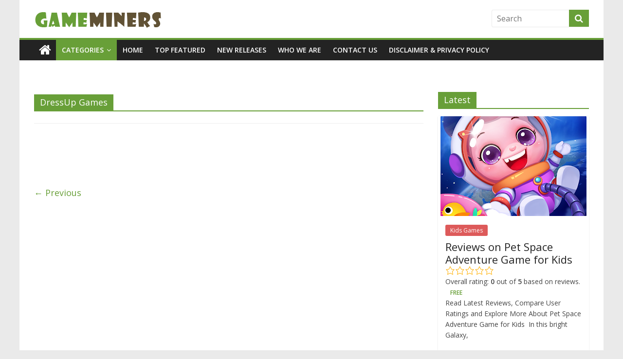

--- FILE ---
content_type: text/html; charset=UTF-8
request_url: http://thegameminers.com/category/dressup-games/
body_size: 10549
content:
<!DOCTYPE html>
<html lang="en" prefix="og: http://ogp.me/ns#">
<head>
<script async src="//pagead2.googlesyndication.com/pagead/js/adsbygoogle.js"></script>
<script>
  (adsbygoogle = window.adsbygoogle || []).push({
    google_ad_client: "ca-pub-4418407344566982",
    enable_page_level_ads: true
  });
</script>
<meta charset="UTF-8" />
<meta name="viewport" content="width=device-width, initial-scale=1">
<link rel="profile" href="http://gmpg.org/xfn/11" />
<link rel="pingback" href="http://thegameminers.com/xmlrpc.php" />
<title>DressUp Games Reviews - Game Miners</title>

<!-- This site is optimized with the Yoast SEO plugin v4.7.1 - https://yoast.com/wordpress/plugins/seo/ -->
<link rel="canonical" href="http://thegameminers.com/category/dressup-games/" />
<link rel="next" href="http://thegameminers.com/category/dressup-games/page/2/" />
<meta property="og:locale" content="en_US" />
<meta property="og:type" content="object" />
<meta property="og:title" content="DressUp Games Reviews - Game Miners" />
<meta property="og:url" content="http://thegameminers.com/category/dressup-games/" />
<meta property="og:site_name" content="Game Miners" />
<meta name="twitter:card" content="summary" />
<meta name="twitter:title" content="DressUp Games Reviews - Game Miners" />
<!-- / Yoast SEO plugin. -->

<link rel='dns-prefetch' href='//fonts.googleapis.com' />
<link rel='dns-prefetch' href='//s.w.org' />
<link rel="alternate" type="application/rss+xml" title="Game Miners &raquo; Feed" href="http://thegameminers.com/feed/" />
<link rel="alternate" type="application/rss+xml" title="Game Miners &raquo; Comments Feed" href="http://thegameminers.com/comments/feed/" />
<link rel="alternate" type="application/rss+xml" title="Game Miners &raquo; DressUp Games Category Feed" href="http://thegameminers.com/category/dressup-games/feed/" />
		<script type="text/javascript">
			window._wpemojiSettings = {"baseUrl":"https:\/\/s.w.org\/images\/core\/emoji\/13.0.0\/72x72\/","ext":".png","svgUrl":"https:\/\/s.w.org\/images\/core\/emoji\/13.0.0\/svg\/","svgExt":".svg","source":{"concatemoji":"http:\/\/thegameminers.com\/wp-includes\/js\/wp-emoji-release.min.js?ver=5.5.15"}};
			!function(e,a,t){var n,r,o,i=a.createElement("canvas"),p=i.getContext&&i.getContext("2d");function s(e,t){var a=String.fromCharCode;p.clearRect(0,0,i.width,i.height),p.fillText(a.apply(this,e),0,0);e=i.toDataURL();return p.clearRect(0,0,i.width,i.height),p.fillText(a.apply(this,t),0,0),e===i.toDataURL()}function c(e){var t=a.createElement("script");t.src=e,t.defer=t.type="text/javascript",a.getElementsByTagName("head")[0].appendChild(t)}for(o=Array("flag","emoji"),t.supports={everything:!0,everythingExceptFlag:!0},r=0;r<o.length;r++)t.supports[o[r]]=function(e){if(!p||!p.fillText)return!1;switch(p.textBaseline="top",p.font="600 32px Arial",e){case"flag":return s([127987,65039,8205,9895,65039],[127987,65039,8203,9895,65039])?!1:!s([55356,56826,55356,56819],[55356,56826,8203,55356,56819])&&!s([55356,57332,56128,56423,56128,56418,56128,56421,56128,56430,56128,56423,56128,56447],[55356,57332,8203,56128,56423,8203,56128,56418,8203,56128,56421,8203,56128,56430,8203,56128,56423,8203,56128,56447]);case"emoji":return!s([55357,56424,8205,55356,57212],[55357,56424,8203,55356,57212])}return!1}(o[r]),t.supports.everything=t.supports.everything&&t.supports[o[r]],"flag"!==o[r]&&(t.supports.everythingExceptFlag=t.supports.everythingExceptFlag&&t.supports[o[r]]);t.supports.everythingExceptFlag=t.supports.everythingExceptFlag&&!t.supports.flag,t.DOMReady=!1,t.readyCallback=function(){t.DOMReady=!0},t.supports.everything||(n=function(){t.readyCallback()},a.addEventListener?(a.addEventListener("DOMContentLoaded",n,!1),e.addEventListener("load",n,!1)):(e.attachEvent("onload",n),a.attachEvent("onreadystatechange",function(){"complete"===a.readyState&&t.readyCallback()})),(n=t.source||{}).concatemoji?c(n.concatemoji):n.wpemoji&&n.twemoji&&(c(n.twemoji),c(n.wpemoji)))}(window,document,window._wpemojiSettings);
		</script>
		<style type="text/css">
img.wp-smiley,
img.emoji {
	display: inline !important;
	border: none !important;
	box-shadow: none !important;
	height: 1em !important;
	width: 1em !important;
	margin: 0 .07em !important;
	vertical-align: -0.1em !important;
	background: none !important;
	padding: 0 !important;
}
</style>
	<link rel='stylesheet' id='custom-stylesheet-css'  href='http://thegameminers.com/wp-content/themes/colormag/css/owl.carousel.css?ver=5.5.15' type='text/css' media='all' />
<link rel='stylesheet' id='bootstrap-stylesheet-css'  href='http://thegameminers.com/wp-content/themes/colormag/css/bootstrap.css?ver=5.5.15' type='text/css' media='all' />
<link rel='stylesheet' id='wp-block-library-css'  href='http://thegameminers.com/wp-includes/css/dist/block-library/style.min.css?ver=5.5.15' type='text/css' media='all' />
<link rel='stylesheet' id='contact-form-7-css'  href='http://thegameminers.com/wp-content/plugins/contact-form-7/includes/css/styles.css?ver=4.7' type='text/css' media='all' />
<link rel='stylesheet' id='dashicons-css'  href='http://thegameminers.com/wp-includes/css/dashicons.min.css?ver=5.5.15' type='text/css' media='all' />
<link rel='stylesheet' id='colormag_google_fonts-css'  href='//fonts.googleapis.com/css?family=Open+Sans%3A400%2C600&#038;ver=5.5.15' type='text/css' media='all' />
<link rel='stylesheet' id='colormag_style-css'  href='http://thegameminers.com/wp-content/themes/colormag/style.css?ver=5.5.15' type='text/css' media='all' />
<link rel='stylesheet' id='colormag-fontawesome-css'  href='http://thegameminers.com/wp-content/themes/colormag/fontawesome/css/font-awesome.css?ver=4.2.1' type='text/css' media='all' />
<link rel='stylesheet' id='colormag-featured-image-popup-css-css'  href='http://thegameminers.com/wp-content/themes/colormag/js/magnific-popup/magnific-popup.css?ver=20150310' type='text/css' media='all' />
<link rel='stylesheet' id='rich-reviews-css'  href='http://thegameminers.com/wp-content/plugins/rich-reviews/css/rich-reviews.css?ver=5.5.15' type='text/css' media='all' />
<script type='text/javascript' src='http://thegameminers.com/wp-includes/js/jquery/jquery.js?ver=1.12.4-wp' id='jquery-core-js'></script>
<script type='text/javascript' src='http://thegameminers.com/wp-content/themes/colormag/js/colormag-custom.js?ver=5.5.15' id='colormag-custom-js'></script>
<!--[if lte IE 8]>
<script type='text/javascript' src='http://thegameminers.com/wp-content/themes/colormag/js/html5shiv.min.js?ver=5.5.15' id='html5-js'></script>
<![endif]-->
<script type='text/javascript' id='rich-reviews-js-extra'>
/* <![CDATA[ */
var php_vars = {"excerpt_length":"150","maybe_some_other_stuff":"Probably Not"};
var translation = {"read_more":"Read More","less":"Less"};
/* ]]> */
</script>
<script type='text/javascript' src='http://thegameminers.com/wp-content/plugins/rich-reviews/js/rich-reviews.js?ver=5.5.15' id='rich-reviews-js'></script>
<link rel="https://api.w.org/" href="http://thegameminers.com/wp-json/" /><link rel="alternate" type="application/json" href="http://thegameminers.com/wp-json/wp/v2/categories/49" /><link rel="EditURI" type="application/rsd+xml" title="RSD" href="http://thegameminers.com/xmlrpc.php?rsd" />
<link rel="wlwmanifest" type="application/wlwmanifest+xml" href="http://thegameminers.com/wp-includes/wlwmanifest.xml" /> 
<meta name="generator" content="WordPress 5.5.15" />
<!-- Game Miners Internal Styles --><style type="text/css"> .colormag-button,blockquote,button,input[type=reset],input[type=button],input[type=submit]{background-color:#689f38}#site-title a,.next a:hover,.previous a:hover,.social-links i.fa:hover,a{color:#689f38}.fa.search-top:hover{background-color:#689f38}#site-navigation{border-top:4px solid #689f38}.home-icon.front_page_on,.main-navigation a:hover,.main-navigation ul li ul li a:hover,.main-navigation ul li ul li:hover>a,.main-navigation ul li.current-menu-ancestor>a,.main-navigation ul li.current-menu-item ul li a:hover,.main-navigation ul li.current-menu-item>a,.main-navigation ul li.current_page_ancestor>a,.main-navigation ul li.current_page_item>a,.main-navigation ul li:hover>a,.main-small-navigation li a:hover,.site-header .menu-toggle:hover{background-color:#689f38}.main-small-navigation .current-menu-item>a,.main-small-navigation .current_page_item>a{background:#689f38}.promo-button-area a:hover{border:2px solid #689f38;background-color:#689f38}#content .wp-pagenavi .current,#content .wp-pagenavi a:hover,.format-link .entry-content a,.pagination span{background-color:#689f38}.pagination a span:hover{color:#689f38;border-color:#689f38}#content .comments-area a.comment-edit-link:hover,#content .comments-area a.comment-permalink:hover,#content .comments-area article header cite a:hover,.comments-area .comment-author-link a:hover{color:#689f38}.comments-area .comment-author-link span{background-color:#689f38}.comment .comment-reply-link:hover,.nav-next a,.nav-previous a{color:#689f38}#secondary .widget-title{border-bottom:2px solid #689f38}#secondary .widget-title span{background-color:#689f38}.footer-widgets-area .widget-title{border-bottom:2px solid #689f38}.footer-widgets-area .widget-title span{background-color:#689f38}.footer-widgets-area a:hover{color:#689f38}.advertisement_above_footer .widget-title{border-bottom:2px solid #689f38}.advertisement_above_footer .widget-title span{background-color:#689f38}a#scroll-up i{color:#689f38}.page-header .page-title{border-bottom:2px solid #689f38}#content .post .article-content .above-entry-meta .cat-links a,.page-header .page-title span{background-color:#689f38}#content .post .article-content .entry-title a:hover,.entry-meta .byline i,.entry-meta .cat-links i,.entry-meta a,.post .entry-title a:hover,.search .entry-title a:hover{color:#689f38}.entry-meta .post-format i{background-color:#689f38}.entry-meta .comments-link a:hover,.entry-meta .edit-link a:hover,.entry-meta .posted-on a:hover,.entry-meta .tag-links a:hover,.single #content .tags a:hover{color:#689f38}.more-link,.no-post-thumbnail{background-color:#689f38}.post-box .entry-meta .cat-links a:hover,.post-box .entry-meta .posted-on a:hover,.post.post-box .entry-title a:hover{color:#689f38}.widget_featured_slider .slide-content .above-entry-meta .cat-links a{background-color:#689f38}.widget_featured_slider .slide-content .below-entry-meta .byline a:hover,.widget_featured_slider .slide-content .below-entry-meta .comments a:hover,.widget_featured_slider .slide-content .below-entry-meta .posted-on a:hover,.widget_featured_slider .slide-content .entry-title a:hover{color:#689f38}.widget_highlighted_posts .article-content .above-entry-meta .cat-links a{background-color:#689f38}.byline a:hover,.comments a:hover,.edit-link a:hover,.posted-on a:hover,.tag-links a:hover,.widget_highlighted_posts .article-content .below-entry-meta .byline a:hover,.widget_highlighted_posts .article-content .below-entry-meta .comments a:hover,.widget_highlighted_posts .article-content .below-entry-meta .posted-on a:hover,.widget_highlighted_posts .article-content .entry-title a:hover{color:#689f38}.widget_featured_posts .article-content .above-entry-meta .cat-links a{background-color:#689f38}.widget_featured_posts .article-content .entry-title a:hover{color:#689f38}.widget_featured_posts .widget-title{border-bottom:2px solid #689f38}.widget_featured_posts .widget-title span{background-color:#689f38}.related-posts-main-title .fa,.single-related-posts .article-content .entry-title a:hover{color:#689f38}@media (max-width: 768px) {.better-responsive-menu .sub-toggle{background-color:#4a811a}}</style>
</head>

<body class="archive category category-dressup-games category-49 wp-custom-logo ">
<div id="page" class="hfeed site">
		<header id="masthead" class="site-header clearfix">
		<div id="header-text-nav-container" class="clearfix">
                     <div class="news-bar">
               <div class="inner-wrap clearfix">
                  
                  
                  	<div class="social-links clearfix">
		<ul>
		<li><a href="#" target="_blank"><i class="fa fa-facebook"></i></a></li><li><a href="#" target="_blank"><i class="fa fa-twitter"></i></a></li><li><a href="#" target="_blank"><i class="fa fa-google-plus"></i></a></li><li><a href="#" target="_blank"><i class="fa fa-instagram"></i></a></li><li><a href="#" target="_blank"><i class="fa fa-pinterest"></i></a></li><li><a href="#" target="_blank"><i class="fa fa-youtube"></i></a></li>		</ul>
	</div><!-- .social-links -->
	               </div>
            </div>
         
			
			<div class="inner-wrap">

				<div id="header-text-nav-wrap" class="clearfix">
					<div id="header-left-section">
													<div id="header-logo-image">
								
								<a href="http://thegameminers.com/" class="custom-logo-link" rel="home"><img width="265" height="34" src="http://thegameminers.com/wp-content/uploads/2017/05/logo_MODIFIED-4.png" class="custom-logo" alt="Game Miners" /></a>							</div><!-- #header-logo-image -->
												<div id="header-text" class="screen-reader-text">
                                             <h3 id="site-title">
                           <a href="http://thegameminers.com/" title="Game Miners" rel="home">Game Miners</a>
                        </h3>
                     							<!-- #site-description -->
						</div><!-- #header-text -->
					</div><!-- #header-left-section -->
					<div id="header-right-section">
												<div id="header-right-sidebar" class="clearfix">
						<aside id="search-4" class="widget widget_search clearfix"><form action="http://thegameminers.com/" class="search-form searchform clearfix" method="get">
   <div class="search-wrap">
      <input type="text" placeholder="Search" class="s field" name="s">
      <button class="search-icon" type="submit"></button>
   </div>
</form><!-- .searchform --></aside>						</div>
									    	</div><!-- #header-right-section -->

			   </div><!-- #header-text-nav-wrap -->

			</div><!-- .inner-wrap -->

			
			<nav id="site-navigation" class="main-navigation clearfix" role="navigation">
				<div class="inner-wrap clearfix">
					                  <div class="home-icon">
                     <a href="http://thegameminers.com/" title="Game Miners"><i class="fa fa-home"></i></a>
                  </div>
                                 <h4 class="menu-toggle"></h4>
               <div class="menu-primary-container"><ul id="menu-primary" class="menu"><li id="menu-item-374" class="menu-item menu-item-type-custom menu-item-object-custom current-menu-ancestor current-menu-parent menu-item-has-children menu-item-374"><a href="#">Categories</a>
<ul class="sub-menu">
	<li id="menu-item-686" class="menu-item menu-item-type-taxonomy menu-item-object-category menu-item-686"><a href="http://thegameminers.com/category/action-games/">Action Games</a></li>
	<li id="menu-item-687" class="menu-item menu-item-type-taxonomy menu-item-object-category menu-item-687"><a href="http://thegameminers.com/category/adventure-games/">Adventure Games</a></li>
	<li id="menu-item-688" class="menu-item menu-item-type-taxonomy menu-item-object-category menu-item-688"><a href="http://thegameminers.com/category/arcade-games/">Arcade Games</a></li>
	<li id="menu-item-689" class="menu-item menu-item-type-taxonomy menu-item-object-category menu-item-689"><a href="http://thegameminers.com/category/board-games/">Board Games</a></li>
	<li id="menu-item-690" class="menu-item menu-item-type-taxonomy menu-item-object-category menu-item-690"><a href="http://thegameminers.com/category/casual-games/">Casual Games</a></li>
	<li id="menu-item-691" class="menu-item menu-item-type-taxonomy menu-item-object-category menu-item-691"><a href="http://thegameminers.com/category/cooking-games/">Cooking Games</a></li>
	<li id="menu-item-692" class="menu-item menu-item-type-taxonomy menu-item-object-category current-menu-item menu-item-692"><a href="http://thegameminers.com/category/dressup-games/" aria-current="page">DressUp Games</a></li>
	<li id="menu-item-693" class="menu-item menu-item-type-taxonomy menu-item-object-category menu-item-693"><a href="http://thegameminers.com/category/educational-games/">Educational Games</a></li>
	<li id="menu-item-696" class="menu-item menu-item-type-taxonomy menu-item-object-category menu-item-696"><a href="http://thegameminers.com/category/kids-games/">Kids Games</a></li>
	<li id="menu-item-694" class="menu-item menu-item-type-taxonomy menu-item-object-category menu-item-694"><a href="http://thegameminers.com/category/girls-games/">Girls Games</a></li>
	<li id="menu-item-697" class="menu-item menu-item-type-taxonomy menu-item-object-category menu-item-697"><a href="http://thegameminers.com/category/match-3-games/">Match 3 Games</a></li>
	<li id="menu-item-699" class="menu-item menu-item-type-taxonomy menu-item-object-category menu-item-699"><a href="http://thegameminers.com/category/puzzle-games/">Puzzle Games</a></li>
	<li id="menu-item-700" class="menu-item menu-item-type-taxonomy menu-item-object-category menu-item-700"><a href="http://thegameminers.com/category/racing-games/">Racing Games</a></li>
	<li id="menu-item-701" class="menu-item menu-item-type-taxonomy menu-item-object-category menu-item-701"><a href="http://thegameminers.com/category/simulation-games/">Simulation Games</a></li>
	<li id="menu-item-702" class="menu-item menu-item-type-taxonomy menu-item-object-category menu-item-702"><a href="http://thegameminers.com/category/strategy-games/">Strategy Games</a></li>
	<li id="menu-item-703" class="menu-item menu-item-type-taxonomy menu-item-object-category menu-item-703"><a href="http://thegameminers.com/category/talking-animal-games/">Talking Animal Games</a></li>
	<li id="menu-item-698" class="menu-item menu-item-type-taxonomy menu-item-object-category menu-item-698"><a href="http://thegameminers.com/category/monster-trucks-games/">Monster Trucks Games</a></li>
	<li id="menu-item-695" class="menu-item menu-item-type-taxonomy menu-item-object-category menu-item-695"><a href="http://thegameminers.com/category/hidden-object-games/">Hidden Object Games</a></li>
</ul>
</li>
<li id="menu-item-375" class="menu-item menu-item-type-custom menu-item-object-custom menu-item-home menu-item-375"><a href="http://thegameminers.com">Home</a></li>
<li id="menu-item-521" class="menu-item menu-item-type-taxonomy menu-item-object-category menu-item-521"><a href="http://thegameminers.com/category/top-featured/">Top Featured</a></li>
<li id="menu-item-520" class="menu-item menu-item-type-taxonomy menu-item-object-category menu-item-520"><a href="http://thegameminers.com/category/new-releases/">New Releases</a></li>
<li id="menu-item-534" class="menu-item menu-item-type-post_type menu-item-object-page menu-item-534"><a href="http://thegameminers.com/who-we-are/">Who We Are</a></li>
<li id="menu-item-535" class="menu-item menu-item-type-post_type menu-item-object-page menu-item-535"><a href="http://thegameminers.com/contact-us/">Contact Us</a></li>
<li id="menu-item-706" class="menu-item menu-item-type-post_type menu-item-object-page menu-item-706"><a href="http://thegameminers.com/disclaimer-privacy-policy/">DISCLAIMER &#038; PRIVACY POLICY</a></li>
</ul></div>                              				</div>
			</nav>

		</div><!-- #header-text-nav-container -->

		
	</header>
			<div id="main" class="clearfix">
		<div class="inner-wrap clearfix">
	
	<div id="primary">
		<div id="content" class="clearfix">

			
				<header class="page-header">
               <h1 class="page-title"><span>DressUp Games</span></h1>									</header><!-- .page-header -->

            <div class="article-container">

   				
   				
   					
   				<style type="text/css">.alm-btn-wrap{display:block;text-align:center;padding:10px 0 25px;position:relative}.alm-btn-wrap:after{display:table;clear:both;height:0;width:100%;content:''}.alm-btn-wrap .alm-load-more-btn{font-size:15px;font-weight:500;width:auto;height:43px;line-height:1;background:#ed7070;-webkit-box-shadow:0 1px 1px rgba(0,0,0,.04);box-shadow:0 1px 1px rgba(0,0,0,.04);color:#fff;border:none;border-radius:4px;margin:0;padding:0 20px;display:inline-block;position:relative;-webkit-transition:all .3s ease;transition:all .3s ease;text-align:center;text-decoration:none;-webkit-appearance:none;-moz-appearance:none;appearance:none;-webkit-user-select:none;-moz-user-select:none;-ms-user-select:none;user-select:none;cursor:pointer}.alm-btn-wrap .alm-load-more-btn.loading,.alm-btn-wrap .alm-load-more-btn:hover{background-color:#e06161;-webkit-box-shadow:0 1px 3px rgba(0,0,0,.09);box-shadow:0 1px 3px rgba(0,0,0,.09);color:#fff;text-decoration:none}.alm-btn-wrap .alm-load-more-btn:active{-webkit-box-shadow:none;box-shadow:none;text-decoration:none}.alm-btn-wrap .alm-load-more-btn.loading{cursor:default;outline:0;padding-left:44px}.alm-btn-wrap .alm-load-more-btn.done{cursor:default;opacity:.15;background-color:#ed7070;outline:0!important;-webkit-box-shadow:none!important;box-shadow:none!important}.alm-btn-wrap .alm-load-more-btn.done:before,.alm-btn-wrap .alm-load-more-btn:before{background:0 0;width:0}.alm-btn-wrap .alm-load-more-btn.loading:before{background:#fff url(http://thegameminers.com/wp-content/plugins/ajax-load-more/core/img/ajax-loader.gif) no-repeat center center;width:30px;height:31px;margin:6px;border-radius:3px;display:inline-block;z-index:0;content:'';position:absolute;left:0;top:0;overflow:hidden;-webkit-transition:width .5s ease-in-out;transition:width .5s ease-in-out}.ajax-load-more-wrap.white .alm-load-more-btn{background-color:#fff;color:#787878;border:1px solid #e0e0e0;overflow:hidden;-webkit-transition:none;transition:none;outline:0}.ajax-load-more-wrap.white .alm-load-more-btn.loading,.ajax-load-more-wrap.white .alm-load-more-btn:focus,.ajax-load-more-wrap.white .alm-load-more-btn:hover{background-color:#fff;color:#333;border-color:#aaa}.ajax-load-more-wrap.white .alm-load-more-btn.done{background-color:#fff;color:#444;border-color:#ccc}.ajax-load-more-wrap.white .alm-load-more-btn.loading{color:rgba(255,255,255,0)!important;outline:0!important;background-color:transparent;border-color:transparent!important;-webkit-box-shadow:none!important;box-shadow:none!important;padding-left:20px}.ajax-load-more-wrap.white .alm-load-more-btn.loading:before{margin:0;left:0;top:0;width:100%;height:100%;background-color:transparent;background-image:url(http://thegameminers.com/wp-content/plugins/ajax-load-more/core/img/ajax-loader-lg.gif);background-size:25px 25px;background-position:center center}.ajax-load-more-wrap.light-grey .alm-load-more-btn{background-color:#efefef;color:#787878;border:1px solid #e0e0e0;overflow:hidden;-webkit-transition:all 75ms ease;transition:all 75ms ease;outline:0}.ajax-load-more-wrap.light-grey .alm-load-more-btn.done,.ajax-load-more-wrap.light-grey .alm-load-more-btn.loading,.ajax-load-more-wrap.light-grey .alm-load-more-btn:focus,.ajax-load-more-wrap.light-grey .alm-load-more-btn:hover{background-color:#f1f1f1;color:#222;border-color:#aaa}.ajax-load-more-wrap.light-grey .alm-load-more-btn.loading{color:rgba(255,255,255,0)!important;outline:0!important;background-color:transparent;border-color:transparent!important;-webkit-box-shadow:none!important;box-shadow:none!important;padding-left:20px}.ajax-load-more-wrap.light-grey .alm-load-more-btn.loading:before{margin:0;left:0;top:0;width:100%;height:100%;background-color:transparent;background-image:url(http://thegameminers.com/wp-content/plugins/ajax-load-more/core/img/ajax-loader-lg.gif);background-size:25px 25px;background-position:center center}.ajax-load-more-wrap.blue .alm-load-more-btn{background-color:#1b91ca}.ajax-load-more-wrap.blue .alm-load-more-btn.done,.ajax-load-more-wrap.blue .alm-load-more-btn.loading,.ajax-load-more-wrap.blue .alm-load-more-btn:hover{background-color:#1b84b7}.ajax-load-more-wrap.green .alm-load-more-btn{background-color:#80ca7a}.ajax-load-more-wrap.green .alm-load-more-btn.done,.ajax-load-more-wrap.green .alm-load-more-btn.loading,.ajax-load-more-wrap.green .alm-load-more-btn:hover{background-color:#81c17b}.ajax-load-more-wrap.purple .alm-load-more-btn{background-color:#b97eca}.ajax-load-more-wrap.purple .alm-load-more-btn.done,.ajax-load-more-wrap.purple .alm-load-more-btn.loading,.ajax-load-more-wrap.purple .alm-load-more-btn:hover{background-color:#a477b1}.ajax-load-more-wrap.grey .alm-load-more-btn{background-color:#a09e9e}.ajax-load-more-wrap.grey .alm-load-more-btn.done,.ajax-load-more-wrap.grey .alm-load-more-btn.loading,.ajax-load-more-wrap.grey .alm-load-more-btn:hover{background-color:#888}.ajax-load-more-wrap.infinite .alm-load-more-btn{width:100%;background-color:transparent!important;background-position:center center;background-repeat:no-repeat;background-image:url(http://thegameminers.com/wp-content/plugins/ajax-load-more/core/img/spinner.gif);border:none!important;opacity:0;-webkit-transition:opacity .2s ease;transition:opacity .2s ease;-webkit-box-shadow:none!important;box-shadow:none!important;overflow:hidden;text-indent:-9999px;cursor:default!important;outline:0!important}.ajax-load-more-wrap.infinite .alm-load-more-btn:before{display:none!important}.ajax-load-more-wrap.infinite .alm-load-more-btn:active,.ajax-load-more-wrap.infinite .alm-load-more-btn:focus{outline:0}.ajax-load-more-wrap.infinite .alm-load-more-btn.done{opacity:0}.ajax-load-more-wrap.infinite .alm-load-more-btn.loading{opacity:1}.ajax-load-more-wrap.infinite.skype .alm-load-more-btn{background-image:url(http://thegameminers.com/wp-content/plugins/ajax-load-more/core/img/spinner-skype.gif)}.ajax-load-more-wrap.infinite.ring .alm-load-more-btn{background-image:url(http://thegameminers.com/wp-content/plugins/ajax-load-more/core/img/spinner-ring.gif)}.ajax-load-more-wrap.infinite.fading-blocks .alm-load-more-btn{background-image:url(http://thegameminers.com/wp-content/plugins/ajax-load-more/core/img/loader-fading-blocks.gif)}.ajax-load-more-wrap.infinite.fading-circles .alm-load-more-btn{background-image:url(http://thegameminers.com/wp-content/plugins/ajax-load-more/core/img/loader-fading-circles.gif)}.ajax-load-more-wrap.infinite.chasing-arrows .alm-load-more-btn{background-image:url(http://thegameminers.com/wp-content/plugins/ajax-load-more/core/img/spinner-chasing-arrows.gif)}.ajax-load-more-wrap.alm-horizontal .alm-btn-wrap{display:-webkit-box;display:-ms-flexbox;display:flex;-webkit-box-align:center;-ms-flex-align:center;align-items:center;padding:0;margin:0}.ajax-load-more-wrap.alm-horizontal .alm-btn-wrap button{margin:0}.ajax-load-more-wrap.alm-horizontal .alm-btn-wrap button.done{display:none}.alm-listing .alm-reveal{outline:0}.alm-listing .alm-reveal:after{display:table;clear:both;height:0;width:100%;content:''}.alm-listing{margin:0;padding:0}.alm-listing .alm-paging-content>li,.alm-listing .alm-reveal>li,.alm-listing>li{position:relative}.alm-listing .alm-paging-content>li.alm-item,.alm-listing .alm-reveal>li.alm-item,.alm-listing>li.alm-item{background:0 0;margin:0 0 30px;padding:0 0 0 80px;position:relative;list-style:none}@media screen and (min-width:480px){.alm-listing .alm-paging-content>li.alm-item,.alm-listing .alm-reveal>li.alm-item,.alm-listing>li.alm-item{padding:0 0 0 100px}}@media screen and (min-width:768px){.alm-listing .alm-paging-content>li.alm-item,.alm-listing .alm-reveal>li.alm-item,.alm-listing>li.alm-item{padding:0 0 0 135px}}@media screen and (min-width:1024px){.alm-listing .alm-paging-content>li.alm-item,.alm-listing .alm-reveal>li.alm-item,.alm-listing>li.alm-item{padding:0 0 0 160px}}.alm-listing .alm-paging-content>li.alm-item h3,.alm-listing .alm-reveal>li.alm-item h3,.alm-listing>li.alm-item h3{margin:0}.alm-listing .alm-paging-content>li.alm-item p,.alm-listing .alm-reveal>li.alm-item p,.alm-listing>li.alm-item p{margin:10px 0 0}.alm-listing .alm-paging-content>li.alm-item p.entry-meta,.alm-listing .alm-reveal>li.alm-item p.entry-meta,.alm-listing>li.alm-item p.entry-meta{opacity:.75}.alm-listing .alm-paging-content>li.alm-item img,.alm-listing .alm-reveal>li.alm-item img,.alm-listing>li.alm-item img{position:absolute;left:0;top:0;border-radius:2px;max-width:65px}@media screen and (min-width:480px){.alm-listing .alm-paging-content>li.alm-item img,.alm-listing .alm-reveal>li.alm-item img,.alm-listing>li.alm-item img{max-width:85px}}@media screen and (min-width:768px){.alm-listing .alm-paging-content>li.alm-item img,.alm-listing .alm-reveal>li.alm-item img,.alm-listing>li.alm-item img{max-width:115px}}@media screen and (min-width:1024px){.alm-listing .alm-paging-content>li.alm-item img,.alm-listing .alm-reveal>li.alm-item img,.alm-listing>li.alm-item img{max-width:140px}}.alm-listing .alm-paging-content>li.no-img,.alm-listing .alm-reveal>li.no-img,.alm-listing>li.no-img{padding:0}.alm-listing.products li.product{padding-left:inherit}.alm-listing.products li.product img{position:static;border-radius:inherit}.alm-listing.stylefree .alm-paging-content>li,.alm-listing.stylefree .alm-reveal>li,.alm-listing.stylefree>li{padding:inherit;margin:inherit}.alm-listing.stylefree .alm-paging-content>li img,.alm-listing.stylefree .alm-reveal>li img,.alm-listing.stylefree>li img{padding:inherit;margin:inherit;position:static;border-radius:inherit}.alm-listing.rtl .alm-paging-content>li,.alm-listing.rtl .alm-reveal>li{padding:0 170px 0 0;text-align:right}.alm-listing.rtl .alm-paging-content>li img,.alm-listing.rtl .alm-reveal>li img{left:auto;right:0}.alm-listing.rtl.products li.product{padding-right:inherit}.alm-masonry{display:block;overflow:hidden;clear:both}.alm-placeholder{opacity:0;-webkit-transition:opacity .2s ease;transition:opacity .2s ease;display:none}.ajax-load-more-wrap.alm-horizontal{display:-webkit-box;display:-ms-flexbox;display:flex;-ms-flex-wrap:nowrap;flex-wrap:nowrap;width:100%}.ajax-load-more-wrap.alm-horizontal .alm-listing,.ajax-load-more-wrap.alm-horizontal .alm-listing .alm-reveal{display:-webkit-box;display:-ms-flexbox;display:flex;-ms-flex-wrap:nowrap;flex-wrap:nowrap;-webkit-box-orient:horizontal;-webkit-box-direction:normal;-ms-flex-direction:row;flex-direction:row}.ajax-load-more-wrap.alm-horizontal .alm-listing .alm-reveal>li.alm-item,.ajax-load-more-wrap.alm-horizontal .alm-listing>li.alm-item{padding:0;text-align:center;margin:0 2px;padding:15px;height:auto;background-color:#fff;border-radius:3px}.ajax-load-more-wrap.alm-horizontal .alm-listing .alm-reveal>li.alm-item img,.ajax-load-more-wrap.alm-horizontal .alm-listing>li.alm-item img{position:static;border-radius:100%;max-width:none}.ajax-load-more-wrap.alm-horizontal .alm-listing .alm-reveal:after{display:none}.alm-toc{display:-webkit-box;display:-ms-flexbox;display:flex;width:auto;padding:10px 0}.alm-toc button{background:#f7f7f7;border-radius:4px;-webkit-transition:all .15s ease;transition:all .15s ease;outline:0;border:1px solid #efefef;-webkit-box-shadow:none;box-shadow:none;color:#454545;cursor:pointer;font-size:14px;font-weight:500;padding:7px 10px;line-height:1;margin:0 5px 0 0;height:auto}.alm-toc button:focus,.alm-toc button:hover{border-color:#ccc;color:#222}.alm-toc button:hover{text-decoration:underline}.alm-toc button:focus{-webkit-box-shadow:0 0 0 3px rgba(0,0,0,.05);box-shadow:0 0 0 3px rgba(0,0,0,.05)}</style><div id="ajax-load-more" class="ajax-load-more-wrap infinite classic" data-id="8808508981" data-alm-id="" data-canonical-url="http://thegameminers.com/category/dressup-games/" data-slug="dressup-games" data-post-id="49"  data-localized="ajax_load_more_8808508981_vars"><div aria-live="polite" aria-atomic="true" class="alm-listing alm-ajax article-container" data-container-type="div" data-repeater="default" data-post-type="post" data-category="dressup-games" data-order="DESC" data-orderby="date" data-offset="0" data-posts-per-page="1" data-scroll="true" data-scroll-distance="100" data-max-pages="0" data-pause-override="false" data-pause="false" data-button-label="Older Posts"></div><div class="alm-btn-wrap" style="visibility: hidden;"><button class="alm-load-more-btn more " rel="next">Older Posts</button></div></div>				

            </div>

				
		<ul class="default-wp-page clearfix">
			<li class="previous"><a href="http://thegameminers.com/category/dressup-games/page/2/" >&larr; Previous</a></li>
			<li class="next"></li>
		</ul>
		
			
		</div><!-- #content -->
	</div><!-- #primary -->

	
<div id="secondary">
			
		<aside id="colormag_300x250_advertisement_widget-2" class="widget widget_300x250_advertisement clearfix">
      <div class="advertisement_300x250">
         <div class="advertisement-content"><a href="http://localhost/colormag/wp-content/uploads/2017/05/ad-color-mag-medium-modified.png" class="single_ad_300x250" target="_blank" rel="nofollow">
                                    <img src="http://localhost/colormag/wp-content/uploads/2017/05/125ad1-modified.png" width="300" height="250">
                           </a></div>      </div>
      </aside><aside id="colormag_featured_posts_vertical_widget-1" class="widget widget_featured_posts widget_featured_posts_vertical widget_featured_meta clearfix">      <h3 class="widget-title" ><span >Latest</span></h3>                                 <div class="first-post">               <div class="single-article clearfix">
                  <figure><a href="http://thegameminers.com/reviews-on-pet-space-adventure-game-for-kids/" title="Reviews on Pet Space Adventure Game for Kids"><img width="300" height="205" src="http://thegameminers.com/wp-content/uploads/2018/06/Pet-Space-Adventure-1-300x205.png" class="attachment-colormag-featured-post-medium size-colormag-featured-post-medium wp-post-image" alt="Reviews on Pet Space Adventure Game for Kids" loading="lazy" title="Reviews on Pet Space Adventure Game for Kids" srcset="http://thegameminers.com/wp-content/uploads/2018/06/Pet-Space-Adventure-1-300x205.png 300w, http://thegameminers.com/wp-content/uploads/2018/06/Pet-Space-Adventure-1-130x90.png 130w" sizes="(max-width: 300px) 100vw, 300px" /></a></figure>                  <div class="article-content">
                     <div class="above-entry-meta"><span class="cat-links"><a class="cat-links-a" href="http://thegameminers.com/category/kids-games/" style="background:#dd5a5a" rel="category tag">Kids Games</a>&nbsp;</span></div>                     <h3 class="entry-title gilmour">
                        <a href="http://thegameminers.com/reviews-on-pet-space-adventure-game-for-kids/" title="Reviews on Pet Space Adventure Game for Kids">Reviews on Pet Space Adventure Game for Kids</a>
                     </h3>
					 					 		<div itemscope itemtype="http://schema.org/Organization">
			<span itemprop="name" style="display:none">
				Reviews on Pet Space Adventure Game for Kids			</span>
			<div class="star-rating"><span class="screen-reader-text">0.0 rating based on 12,345 ratings</span><div class="star star-empty" aria-hidden="true"></div><div class="star star-empty" aria-hidden="true"></div><div class="star star-empty" aria-hidden="true"></div><div class="star star-empty" aria-hidden="true"></div><div class="star star-empty" aria-hidden="true"></div></div>		    Overall rating:			<span itemprop="aggregateRating" itemscope itemtype="http://schema.org/AggregateRating">
				<strong>
					<span class="value" itemprop="ratingValue">0</span>
				</strong> out of				<strong><span itemprop="bestRating">5</span></strong> based on				<span class="votes" itemprop="reviewCount">
					0				</span> reviews.			</span>
			<div itemprop="review" itemscope itemtype="http://schema.org/Review">
				<span itemprop="author" itemscope itemtype="https://schema.org/Person" style="display: none;">
					<span itemprop="name">Anonymous</span>
				</span>
			</div>
		</div>
	 <span class="purchase_type_txt">free</span>
                     <div class="below-entry-meta">
                        <span class="posted-on"><a href="http://thegameminers.com/reviews-on-pet-space-adventure-game-for-kids/" title="7:27 pm" rel="bookmark"><i class="fa fa-calendar-o"></i> <time class="entry-date published" datetime="2018-06-09T19:27:04+00:00">June 9, 2018</time></a></span>                        <span class="byline"><span class="author vcard"><i class="fa fa-user"></i><a class="url fn n" href="http://thegameminers.com/author/swings_sultan/" title="Admin">Admin</a></span></span>
                        <span class="comments"><i class="fa fa-comment"></i><a href="http://thegameminers.com/reviews-on-pet-space-adventure-game-for-kids/#respond">0</a></span>
                     </div>
                                          <div class="entry-content">
                        <p>Read Latest Reviews, Compare User Ratings and Explore More About Pet Space Adventure Game for Kids  In this bright Galaxy,</p>
                     </div>
                                       </div>

               </div>
            </div>                                 <div class="following-post">               <div class="single-article clearfix">
                  <figure><a href="http://thegameminers.com/reviews-on-pet-heroes-fireman-game-for-kids/" title="Reviews on Pet Heroes Fireman Game for Kids"><img width="130" height="90" src="http://thegameminers.com/wp-content/uploads/2018/06/Pet-Heroes-Fireman-1-130x90.png" class="attachment-colormag-featured-post-small size-colormag-featured-post-small wp-post-image" alt="Reviews on Pet Heroes Fireman Game for Kids" loading="lazy" title="Reviews on Pet Heroes Fireman Game for Kids" srcset="http://thegameminers.com/wp-content/uploads/2018/06/Pet-Heroes-Fireman-1-130x90.png 130w, http://thegameminers.com/wp-content/uploads/2018/06/Pet-Heroes-Fireman-1-300x205.png 300w" sizes="(max-width: 130px) 100vw, 130px" /></a></figure>                  <div class="article-content">
                     <div class="above-entry-meta"><span class="cat-links"><a class="cat-links-a" href="http://thegameminers.com/category/kids-games/" style="background:#dd5a5a" rel="category tag">Kids Games</a>&nbsp;</span></div>                     <h3 class="entry-title gilmour">
                        <a href="http://thegameminers.com/reviews-on-pet-heroes-fireman-game-for-kids/" title="Reviews on Pet Heroes Fireman Game for Kids">Reviews on Pet Heroes Fireman Game for Kids</a>
                     </h3>
					 					 		<div itemscope itemtype="http://schema.org/Organization">
			<span itemprop="name" style="display:none">
				Reviews on Pet Heroes Fireman Game for Kids			</span>
			<div class="star-rating"><span class="screen-reader-text">0.0 rating based on 12,345 ratings</span><div class="star star-empty" aria-hidden="true"></div><div class="star star-empty" aria-hidden="true"></div><div class="star star-empty" aria-hidden="true"></div><div class="star star-empty" aria-hidden="true"></div><div class="star star-empty" aria-hidden="true"></div></div>		    Overall rating:			<span itemprop="aggregateRating" itemscope itemtype="http://schema.org/AggregateRating">
				<strong>
					<span class="value" itemprop="ratingValue">0</span>
				</strong> out of				<strong><span itemprop="bestRating">5</span></strong> based on				<span class="votes" itemprop="reviewCount">
					0				</span> reviews.			</span>
			<div itemprop="review" itemscope itemtype="http://schema.org/Review">
				<span itemprop="author" itemscope itemtype="https://schema.org/Person" style="display: none;">
					<span itemprop="name">Anonymous</span>
				</span>
			</div>
		</div>
	 <span class="purchase_type_txt">free</span>
                     <div class="below-entry-meta">
                        <span class="posted-on"><a href="http://thegameminers.com/reviews-on-pet-heroes-fireman-game-for-kids/" title="7:22 pm" rel="bookmark"><i class="fa fa-calendar-o"></i> <time class="entry-date published" datetime="2018-06-09T19:22:41+00:00">June 9, 2018</time></a></span>                        <span class="byline"><span class="author vcard"><i class="fa fa-user"></i><a class="url fn n" href="http://thegameminers.com/author/swings_sultan/" title="Admin">Admin</a></span></span>
                        <span class="comments"><i class="fa fa-comment"></i><a href="http://thegameminers.com/reviews-on-pet-heroes-fireman-game-for-kids/#respond">0</a></span>
                     </div>
                                       </div>

               </div>
                                                            <div class="single-article clearfix">
                  <figure><a href="http://thegameminers.com/reviews-on-pet-waterpark-game-for-kids/" title="Reviews on Pet Waterpark Game for Kids"><img width="130" height="90" src="http://thegameminers.com/wp-content/uploads/2018/06/Pet-Waterpark-1-130x90.png" class="attachment-colormag-featured-post-small size-colormag-featured-post-small wp-post-image" alt="Reviews on Pet Waterpark Game for Kids" loading="lazy" title="Reviews on Pet Waterpark Game for Kids" srcset="http://thegameminers.com/wp-content/uploads/2018/06/Pet-Waterpark-1-130x90.png 130w, http://thegameminers.com/wp-content/uploads/2018/06/Pet-Waterpark-1-300x205.png 300w" sizes="(max-width: 130px) 100vw, 130px" /></a></figure>                  <div class="article-content">
                     <div class="above-entry-meta"><span class="cat-links"><a class="cat-links-a" href="http://thegameminers.com/category/kids-games/" style="background:#dd5a5a" rel="category tag">Kids Games</a>&nbsp;</span></div>                     <h3 class="entry-title gilmour">
                        <a href="http://thegameminers.com/reviews-on-pet-waterpark-game-for-kids/" title="Reviews on Pet Waterpark Game for Kids">Reviews on Pet Waterpark Game for Kids</a>
                     </h3>
					 					 		<div itemscope itemtype="http://schema.org/Organization">
			<span itemprop="name" style="display:none">
				Reviews on Pet Waterpark Game for Kids			</span>
			<div class="star-rating"><span class="screen-reader-text">0.0 rating based on 12,345 ratings</span><div class="star star-empty" aria-hidden="true"></div><div class="star star-empty" aria-hidden="true"></div><div class="star star-empty" aria-hidden="true"></div><div class="star star-empty" aria-hidden="true"></div><div class="star star-empty" aria-hidden="true"></div></div>		    Overall rating:			<span itemprop="aggregateRating" itemscope itemtype="http://schema.org/AggregateRating">
				<strong>
					<span class="value" itemprop="ratingValue">0</span>
				</strong> out of				<strong><span itemprop="bestRating">5</span></strong> based on				<span class="votes" itemprop="reviewCount">
					0				</span> reviews.			</span>
			<div itemprop="review" itemscope itemtype="http://schema.org/Review">
				<span itemprop="author" itemscope itemtype="https://schema.org/Person" style="display: none;">
					<span itemprop="name">Anonymous</span>
				</span>
			</div>
		</div>
	 <span class="purchase_type_txt">free</span>
                     <div class="below-entry-meta">
                        <span class="posted-on"><a href="http://thegameminers.com/reviews-on-pet-waterpark-game-for-kids/" title="7:18 pm" rel="bookmark"><i class="fa fa-calendar-o"></i> <time class="entry-date published" datetime="2018-06-09T19:18:38+00:00">June 9, 2018</time></a></span>                        <span class="byline"><span class="author vcard"><i class="fa fa-user"></i><a class="url fn n" href="http://thegameminers.com/author/swings_sultan/" title="Admin">Admin</a></span></span>
                        <span class="comments"><i class="fa fa-comment"></i><a href="http://thegameminers.com/reviews-on-pet-waterpark-game-for-kids/#respond">0</a></span>
                     </div>
                                       </div>

               </div>
                                                            <div class="single-article clearfix">
                  <figure><a href="http://thegameminers.com/reviews-on-pet-voyage-game-for-kids/" title="Reviews on Pet Voyage Game for Kids"><img width="130" height="90" src="http://thegameminers.com/wp-content/uploads/2018/06/Pet-Voyage-1-130x90.png" class="attachment-colormag-featured-post-small size-colormag-featured-post-small wp-post-image" alt="Reviews on Pet Voyage Game for Kids" loading="lazy" title="Reviews on Pet Voyage Game for Kids" srcset="http://thegameminers.com/wp-content/uploads/2018/06/Pet-Voyage-1-130x90.png 130w, http://thegameminers.com/wp-content/uploads/2018/06/Pet-Voyage-1-300x205.png 300w" sizes="(max-width: 130px) 100vw, 130px" /></a></figure>                  <div class="article-content">
                     <div class="above-entry-meta"><span class="cat-links"><a class="cat-links-a" href="http://thegameminers.com/category/kids-games/" style="background:#dd5a5a" rel="category tag">Kids Games</a>&nbsp;</span></div>                     <h3 class="entry-title gilmour">
                        <a href="http://thegameminers.com/reviews-on-pet-voyage-game-for-kids/" title="Reviews on Pet Voyage Game for Kids">Reviews on Pet Voyage Game for Kids</a>
                     </h3>
					 					 		<div itemscope itemtype="http://schema.org/Organization">
			<span itemprop="name" style="display:none">
				Reviews on Pet Voyage Game for Kids			</span>
			<div class="star-rating"><span class="screen-reader-text">0.0 rating based on 12,345 ratings</span><div class="star star-empty" aria-hidden="true"></div><div class="star star-empty" aria-hidden="true"></div><div class="star star-empty" aria-hidden="true"></div><div class="star star-empty" aria-hidden="true"></div><div class="star star-empty" aria-hidden="true"></div></div>		    Overall rating:			<span itemprop="aggregateRating" itemscope itemtype="http://schema.org/AggregateRating">
				<strong>
					<span class="value" itemprop="ratingValue">0</span>
				</strong> out of				<strong><span itemprop="bestRating">5</span></strong> based on				<span class="votes" itemprop="reviewCount">
					0				</span> reviews.			</span>
			<div itemprop="review" itemscope itemtype="http://schema.org/Review">
				<span itemprop="author" itemscope itemtype="https://schema.org/Person" style="display: none;">
					<span itemprop="name">Anonymous</span>
				</span>
			</div>
		</div>
	 <span class="purchase_type_txt">free</span>
                     <div class="below-entry-meta">
                        <span class="posted-on"><a href="http://thegameminers.com/reviews-on-pet-voyage-game-for-kids/" title="7:15 pm" rel="bookmark"><i class="fa fa-calendar-o"></i> <time class="entry-date published" datetime="2018-06-09T19:15:05+00:00">June 9, 2018</time></a></span>                        <span class="byline"><span class="author vcard"><i class="fa fa-user"></i><a class="url fn n" href="http://thegameminers.com/author/swings_sultan/" title="Admin">Admin</a></span></span>
                        <span class="comments"><i class="fa fa-comment"></i><a href="http://thegameminers.com/reviews-on-pet-voyage-game-for-kids/#respond">0</a></span>
                     </div>
                                       </div>

               </div>
                                                            <div class="single-article clearfix">
                  <figure><a href="http://thegameminers.com/reviews-on-pet-halloween-night-game-for-kids/" title="Reviews on Pet Halloween Night Game for Kids"><img width="130" height="90" src="http://thegameminers.com/wp-content/uploads/2018/06/Pet-Halloween-Night-1-130x90.png" class="attachment-colormag-featured-post-small size-colormag-featured-post-small wp-post-image" alt="Reviews on Pet Halloween Night Game for Kids" loading="lazy" title="Reviews on Pet Halloween Night Game for Kids" srcset="http://thegameminers.com/wp-content/uploads/2018/06/Pet-Halloween-Night-1-130x90.png 130w, http://thegameminers.com/wp-content/uploads/2018/06/Pet-Halloween-Night-1-300x205.png 300w" sizes="(max-width: 130px) 100vw, 130px" /></a></figure>                  <div class="article-content">
                     <div class="above-entry-meta"><span class="cat-links"><a class="cat-links-a" href="http://thegameminers.com/category/kids-games/" style="background:#dd5a5a" rel="category tag">Kids Games</a>&nbsp;</span></div>                     <h3 class="entry-title gilmour">
                        <a href="http://thegameminers.com/reviews-on-pet-halloween-night-game-for-kids/" title="Reviews on Pet Halloween Night Game for Kids">Reviews on Pet Halloween Night Game for Kids</a>
                     </h3>
					 					 		<div itemscope itemtype="http://schema.org/Organization">
			<span itemprop="name" style="display:none">
				Reviews on Pet Halloween Night Game for Kids			</span>
			<div class="star-rating"><span class="screen-reader-text">0.0 rating based on 12,345 ratings</span><div class="star star-empty" aria-hidden="true"></div><div class="star star-empty" aria-hidden="true"></div><div class="star star-empty" aria-hidden="true"></div><div class="star star-empty" aria-hidden="true"></div><div class="star star-empty" aria-hidden="true"></div></div>		    Overall rating:			<span itemprop="aggregateRating" itemscope itemtype="http://schema.org/AggregateRating">
				<strong>
					<span class="value" itemprop="ratingValue">0</span>
				</strong> out of				<strong><span itemprop="bestRating">5</span></strong> based on				<span class="votes" itemprop="reviewCount">
					0				</span> reviews.			</span>
			<div itemprop="review" itemscope itemtype="http://schema.org/Review">
				<span itemprop="author" itemscope itemtype="https://schema.org/Person" style="display: none;">
					<span itemprop="name">Anonymous</span>
				</span>
			</div>
		</div>
	 <span class="purchase_type_txt">free</span>
                     <div class="below-entry-meta">
                        <span class="posted-on"><a href="http://thegameminers.com/reviews-on-pet-halloween-night-game-for-kids/" title="7:10 pm" rel="bookmark"><i class="fa fa-calendar-o"></i> <time class="entry-date published" datetime="2018-06-09T19:10:48+00:00">June 9, 2018</time></a></span>                        <span class="byline"><span class="author vcard"><i class="fa fa-user"></i><a class="url fn n" href="http://thegameminers.com/author/swings_sultan/" title="Admin">Admin</a></span></span>
                        <span class="comments"><i class="fa fa-comment"></i><a href="http://thegameminers.com/reviews-on-pet-halloween-night-game-for-kids/#respond">0</a></span>
                     </div>
                                       </div>

               </div>
                                                            <div class="single-article clearfix">
                  <figure><a href="http://thegameminers.com/reviews-on-pet-fairground-game-for-kids/" title="Reviews on Pet Fairground Game for Kids"><img width="130" height="90" src="http://thegameminers.com/wp-content/uploads/2018/06/Pet-Fairground-1-130x90.png" class="attachment-colormag-featured-post-small size-colormag-featured-post-small wp-post-image" alt="Reviews on Pet Fairground Game for Kids" loading="lazy" title="Reviews on Pet Fairground Game for Kids" srcset="http://thegameminers.com/wp-content/uploads/2018/06/Pet-Fairground-1-130x90.png 130w, http://thegameminers.com/wp-content/uploads/2018/06/Pet-Fairground-1-300x205.png 300w" sizes="(max-width: 130px) 100vw, 130px" /></a></figure>                  <div class="article-content">
                     <div class="above-entry-meta"><span class="cat-links"><a class="cat-links-a" href="http://thegameminers.com/category/kids-games/" style="background:#dd5a5a" rel="category tag">Kids Games</a>&nbsp;</span></div>                     <h3 class="entry-title gilmour">
                        <a href="http://thegameminers.com/reviews-on-pet-fairground-game-for-kids/" title="Reviews on Pet Fairground Game for Kids">Reviews on Pet Fairground Game for Kids</a>
                     </h3>
					 					 		<div itemscope itemtype="http://schema.org/Organization">
			<span itemprop="name" style="display:none">
				Reviews on Pet Fairground Game for Kids			</span>
			<div class="star-rating"><span class="screen-reader-text">0.0 rating based on 12,345 ratings</span><div class="star star-empty" aria-hidden="true"></div><div class="star star-empty" aria-hidden="true"></div><div class="star star-empty" aria-hidden="true"></div><div class="star star-empty" aria-hidden="true"></div><div class="star star-empty" aria-hidden="true"></div></div>		    Overall rating:			<span itemprop="aggregateRating" itemscope itemtype="http://schema.org/AggregateRating">
				<strong>
					<span class="value" itemprop="ratingValue">0</span>
				</strong> out of				<strong><span itemprop="bestRating">5</span></strong> based on				<span class="votes" itemprop="reviewCount">
					0				</span> reviews.			</span>
			<div itemprop="review" itemscope itemtype="http://schema.org/Review">
				<span itemprop="author" itemscope itemtype="https://schema.org/Person" style="display: none;">
					<span itemprop="name">Anonymous</span>
				</span>
			</div>
		</div>
	 <span class="purchase_type_txt">free</span>
                     <div class="below-entry-meta">
                        <span class="posted-on"><a href="http://thegameminers.com/reviews-on-pet-fairground-game-for-kids/" title="7:05 pm" rel="bookmark"><i class="fa fa-calendar-o"></i> <time class="entry-date published" datetime="2018-06-09T19:05:58+00:00">June 9, 2018</time></a></span>                        <span class="byline"><span class="author vcard"><i class="fa fa-user"></i><a class="url fn n" href="http://thegameminers.com/author/swings_sultan/" title="Admin">Admin</a></span></span>
                        <span class="comments"><i class="fa fa-comment"></i><a href="http://thegameminers.com/reviews-on-pet-fairground-game-for-kids/#respond">0</a></span>
                     </div>
                                       </div>

               </div>
                                                            <div class="single-article clearfix">
                  <figure><a href="http://thegameminers.com/reviews-on-kids-dream-tree-house-game/" title="Reviews on Kids Dream Tree House Game"><img width="130" height="90" src="http://thegameminers.com/wp-content/uploads/2018/06/Kids-Dream-Tree-House-1-130x90.png" class="attachment-colormag-featured-post-small size-colormag-featured-post-small wp-post-image" alt="Reviews on Kids Dream Tree House Game" loading="lazy" title="Reviews on Kids Dream Tree House Game" srcset="http://thegameminers.com/wp-content/uploads/2018/06/Kids-Dream-Tree-House-1-130x90.png 130w, http://thegameminers.com/wp-content/uploads/2018/06/Kids-Dream-Tree-House-1-300x205.png 300w" sizes="(max-width: 130px) 100vw, 130px" /></a></figure>                  <div class="article-content">
                     <div class="above-entry-meta"><span class="cat-links"><a class="cat-links-a" href="http://thegameminers.com/category/kids-games/" style="background:#dd5a5a" rel="category tag">Kids Games</a>&nbsp;</span></div>                     <h3 class="entry-title gilmour">
                        <a href="http://thegameminers.com/reviews-on-kids-dream-tree-house-game/" title="Reviews on Kids Dream Tree House Game">Reviews on Kids Dream Tree House Game</a>
                     </h3>
					 					 		<div itemscope itemtype="http://schema.org/Organization">
			<span itemprop="name" style="display:none">
				Reviews on Kids Dream Tree House Game			</span>
			<div class="star-rating"><span class="screen-reader-text">0.0 rating based on 12,345 ratings</span><div class="star star-empty" aria-hidden="true"></div><div class="star star-empty" aria-hidden="true"></div><div class="star star-empty" aria-hidden="true"></div><div class="star star-empty" aria-hidden="true"></div><div class="star star-empty" aria-hidden="true"></div></div>		    Overall rating:			<span itemprop="aggregateRating" itemscope itemtype="http://schema.org/AggregateRating">
				<strong>
					<span class="value" itemprop="ratingValue">0</span>
				</strong> out of				<strong><span itemprop="bestRating">5</span></strong> based on				<span class="votes" itemprop="reviewCount">
					0				</span> reviews.			</span>
			<div itemprop="review" itemscope itemtype="http://schema.org/Review">
				<span itemprop="author" itemscope itemtype="https://schema.org/Person" style="display: none;">
					<span itemprop="name">Anonymous</span>
				</span>
			</div>
		</div>
	 <span class="purchase_type_txt">free</span>
                     <div class="below-entry-meta">
                        <span class="posted-on"><a href="http://thegameminers.com/reviews-on-kids-dream-tree-house-game/" title="7:01 pm" rel="bookmark"><i class="fa fa-calendar-o"></i> <time class="entry-date published" datetime="2018-06-09T19:01:47+00:00">June 9, 2018</time></a></span>                        <span class="byline"><span class="author vcard"><i class="fa fa-user"></i><a class="url fn n" href="http://thegameminers.com/author/swings_sultan/" title="Admin">Admin</a></span></span>
                        <span class="comments"><i class="fa fa-comment"></i><a href="http://thegameminers.com/reviews-on-kids-dream-tree-house-game/#respond">0</a></span>
                     </div>
                                       </div>

               </div>
                     </div>      </aside><aside id="colormag_125x125_advertisement_widget-1" class="widget widget_125x125_advertisement clearfix">
      <div class="advertisement_125x125">
                     <div class="advertisement-title">
               <h3 class="widget-title"><span>TG: 125x125 Ads</span></h3>            </div>
         <div class="advertisement-content"><a href="http://themegrill.com" class="single_ad_125x125" target="_blank" rel="nofollow">
                                 <img src="http://localhost/colormag/wp-content/uploads/2017/05/125ad1-modified.png" width="125" height="125">
                              </a><a href="http://themegrill.com" class="single_ad_125x125" target="_blank" rel="nofollow">
                                 <img src="http://localhost/colormag/wp-content/uploads/2017/05/125ad1-modified.png" width="125" height="125">
                              </a><a href="http://demo.themegrill.com" class="single_ad_125x125" target="_blank" rel="nofollow">
                                 <img src="http://localhost/colormag/wp-content/uploads/2017/05/125ad1-modified.png" width="125" height="125">
                              </a><a href="http://demo.themegrill.com" class="single_ad_125x125" target="_blank" rel="nofollow">
                                 <img src="http://localhost/colormag/wp-content/uploads/2017/05/125ad1-modified.png" width="125" height="125">
                              </a></div>      </div>
      </aside>
	</div>
	

		</div><!-- .inner-wrap -->
	</div><!-- #main -->
   			<footer id="colophon" class="clearfix">
			
			<div class="footer-socket-wrapper clearfix">
				<div class="inner-wrap">
					<div class="footer-socket-area">
<div class="container-fluid">

  <div class="row">
	<div class="col-sm-4">
	</div>
	<div class="col-sm-4">
		<div class="copyright">Copyright &copy; 2026 
						<a href="http://www.thegameminers.com" title="GAMEMINERS"><span>GAME-MINERS</span></a>. All rights reserved.</div>
	</div>
	<div class="col-sm-4">
			<div class="social-links clearfix">
		<ul>
		<li><a href="#" target="_blank"><i class="fa fa-facebook"></i></a></li><li><a href="#" target="_blank"><i class="fa fa-twitter"></i></a></li><li><a href="#" target="_blank"><i class="fa fa-google-plus"></i></a></li><li><a href="#" target="_blank"><i class="fa fa-instagram"></i></a></li><li><a href="#" target="_blank"><i class="fa fa-pinterest"></i></a></li><li><a href="#" target="_blank"><i class="fa fa-youtube"></i></a></li>		</ul>
	</div><!-- .social-links -->
		</div>
  </div>

</div>
					</div>
				</div>
			</div>
		</footer>
		<a href="#masthead" id="scroll-up"><i class="fa fa-chevron-up"></i></a>
	</div><!-- #page -->
	<script type='text/javascript' src='http://thegameminers.com/wp-content/themes/colormag/js/owl.carousel.min.js?ver=1.1' id='mousescroll-js'></script>
<script type='text/javascript' src='http://thegameminers.com/wp-content/themes/colormag/js/bootstrap.min.js?ver=1.1' id='bootstrapjs-js'></script>
<script type='text/javascript' src='http://thegameminers.com/wp-content/plugins/contact-form-7/includes/js/jquery.form.min.js?ver=3.51.0-2014.06.20' id='jquery-form-js'></script>
<script type='text/javascript' id='contact-form-7-js-extra'>
/* <![CDATA[ */
var _wpcf7 = {"recaptcha":{"messages":{"empty":"Please verify that you are not a robot."}}};
/* ]]> */
</script>
<script type='text/javascript' src='http://thegameminers.com/wp-content/plugins/contact-form-7/includes/js/scripts.js?ver=4.7' id='contact-form-7-js'></script>
<script type='text/javascript' src='http://thegameminers.com/wp-content/themes/colormag/js/jquery.bxslider.min.js?ver=4.2.10' id='colormag-bxslider-js'></script>
<script type='text/javascript' src='http://thegameminers.com/wp-content/themes/colormag/js/colormag-slider-setting.js?ver=5.5.15' id='colormag_slider-js'></script>
<script type='text/javascript' src='http://thegameminers.com/wp-content/themes/colormag/js/navigation.js?ver=5.5.15' id='colormag-navigation-js'></script>
<script type='text/javascript' src='http://thegameminers.com/wp-content/themes/colormag/js/sticky/jquery.sticky.js?ver=20150309' id='colormag-sticky-menu-js'></script>
<script type='text/javascript' src='http://thegameminers.com/wp-content/themes/colormag/js/sticky/sticky-setting.js?ver=20150309' id='colormag-sticky-menu-setting-js'></script>
<script type='text/javascript' src='http://thegameminers.com/wp-content/themes/colormag/js/magnific-popup/jquery.magnific-popup.min.js?ver=20150310' id='colormag-featured-image-popup-js'></script>
<script type='text/javascript' src='http://thegameminers.com/wp-content/themes/colormag/js/magnific-popup/image-popup-setting.js?ver=20150310' id='colormag-featured-image-popup-setting-js'></script>
<script type='text/javascript' src='http://thegameminers.com/wp-content/themes/colormag/js/fitvids/jquery.fitvids.js?ver=20150311' id='colormag-fitvids-js'></script>
<script type='text/javascript' src='http://thegameminers.com/wp-content/themes/colormag/js/fitvids/fitvids-setting.js?ver=20150311' id='colormag-fitvids-setting-js'></script>
<script type='text/javascript' src='http://thegameminers.com/wp-content/themes/colormag/js/post-format.js?ver=20150422' id='colormag-postformat-setting-js'></script>
<script type='text/javascript' src='http://thegameminers.com/wp-includes/js/wp-embed.min.js?ver=5.5.15' id='wp-embed-js'></script>
<script type='text/javascript' id='ajax-load-more-js-extra'>
/* <![CDATA[ */
var alm_localize = {"ajaxurl":"http:\/\/thegameminers.com\/wp-admin\/admin-ajax.php","alm_nonce":"cf74972926","rest_api":"http:\/\/thegameminers.com\/wp-json\/","rest_nonce":"600a3e95f0","pluginurl":"http:\/\/thegameminers.com\/wp-content\/plugins\/ajax-load-more","speed":"200","ga_debug":"false","results_text":"Viewing {post_count} of {total_posts} results.","no_results_text":"No results found.","alm_debug":"","a11y_focus":"1"};
var ajax_load_more_8808508981_vars = {"id":"8808508981"};
/* ]]> */
</script>
<script type='text/javascript' src='http://thegameminers.com/wp-content/plugins/ajax-load-more/core/dist/js/ajax-load-more.min.js?ver=5.3.7' id='ajax-load-more-js'></script>
	


<!--script>
   jQuery(document).ready(function() {
	   
	   jQuery(".cat-links").each(function(){
		   
		   jQuery(this).find('.cat-links-a').each(function(){
		   
				var txt=jQuery(this).text();
				if(txt == 'Slider')
						{ jQuery(this).addClass('hidden'); }	
			
			});
	   
			   
			   
		   });
	   
	   
   });
</script-->	
<script>
  (function(i,s,o,g,r,a,m){i['GoogleAnalyticsObject']=r;i[r]=i[r]||function(){
  (i[r].q=i[r].q||[]).push(arguments)},i[r].l=1*new Date();a=s.createElement(o),
  m=s.getElementsByTagName(o)[0];a.async=1;a.src=g;m.parentNode.insertBefore(a,m)
  })(window,document,'script','https://www.google-analytics.com/analytics.js','ga');

  ga('create', 'UA-99696845-1', 'auto');
  ga('send', 'pageview');

</script>
</body>
</html>
<!--
Performance optimized by W3 Total Cache. Learn more: https://www.boldgrid.com/w3-total-cache/

Page Caching using disk: enhanced{w3tc_pagecache_reject_reason}

Served from: thegameminers.com @ 2026-01-21 11:42:38 by W3 Total Cache
-->

--- FILE ---
content_type: text/html; charset=utf-8
request_url: https://www.google.com/recaptcha/api2/aframe
body_size: 270
content:
<!DOCTYPE HTML><html><head><meta http-equiv="content-type" content="text/html; charset=UTF-8"></head><body><script nonce="3aQH5fPnNWbAZXjWjI-9Qw">/** Anti-fraud and anti-abuse applications only. See google.com/recaptcha */ try{var clients={'sodar':'https://pagead2.googlesyndication.com/pagead/sodar?'};window.addEventListener("message",function(a){try{if(a.source===window.parent){var b=JSON.parse(a.data);var c=clients[b['id']];if(c){var d=document.createElement('img');d.src=c+b['params']+'&rc='+(localStorage.getItem("rc::a")?sessionStorage.getItem("rc::b"):"");window.document.body.appendChild(d);sessionStorage.setItem("rc::e",parseInt(sessionStorage.getItem("rc::e")||0)+1);localStorage.setItem("rc::h",'1768995762974');}}}catch(b){}});window.parent.postMessage("_grecaptcha_ready", "*");}catch(b){}</script></body></html>

--- FILE ---
content_type: text/plain
request_url: https://www.google-analytics.com/j/collect?v=1&_v=j102&a=1825879798&t=pageview&_s=1&dl=http%3A%2F%2Fthegameminers.com%2Fcategory%2Fdressup-games%2F&ul=en-us%40posix&dt=DressUp%20Games%20Reviews%20-%20Game%20Miners&sr=1280x720&vp=1280x720&_u=IEBAAEABAAAAACAAI~&jid=115805991&gjid=650959770&cid=1715583069.1768995762&tid=UA-99696845-1&_gid=1906573817.1768995762&_r=1&_slc=1&z=39374486
body_size: -451
content:
2,cG-54F1YGLRTM